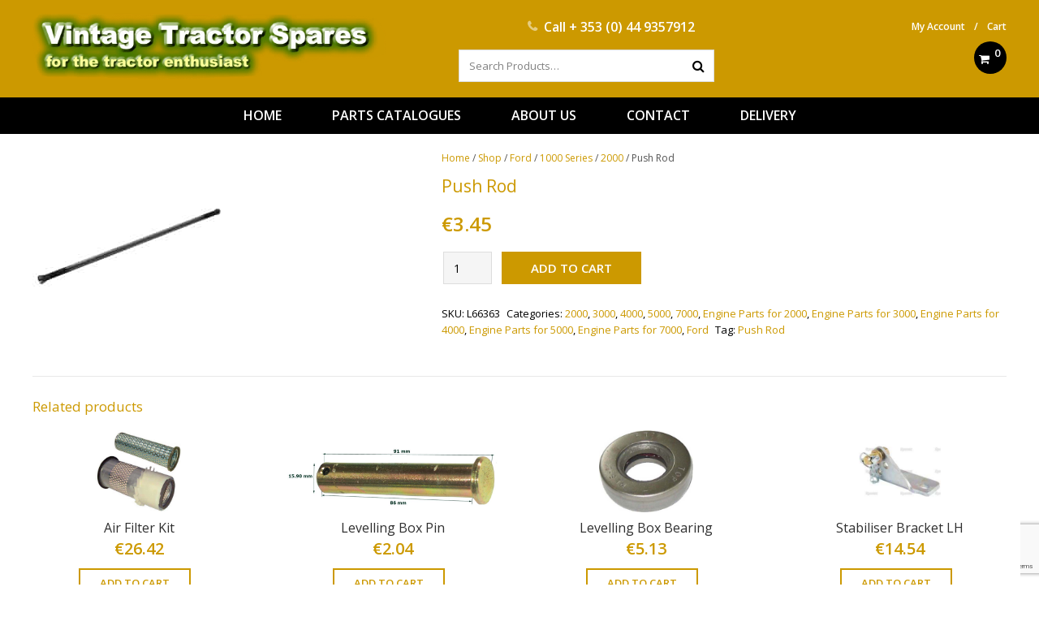

--- FILE ---
content_type: text/html; charset=utf-8
request_url: https://www.google.com/recaptcha/api2/anchor?ar=1&k=6Ldjqq0dAAAAAMXLx9GVnAfvEjpKimPb1qVgOgoW&co=aHR0cHM6Ly90cmFjdG9yc3BhcmVzLmllOjQ0Mw..&hl=en&v=PoyoqOPhxBO7pBk68S4YbpHZ&size=invisible&anchor-ms=20000&execute-ms=30000&cb=c4iggsd9i2nq
body_size: 48565
content:
<!DOCTYPE HTML><html dir="ltr" lang="en"><head><meta http-equiv="Content-Type" content="text/html; charset=UTF-8">
<meta http-equiv="X-UA-Compatible" content="IE=edge">
<title>reCAPTCHA</title>
<style type="text/css">
/* cyrillic-ext */
@font-face {
  font-family: 'Roboto';
  font-style: normal;
  font-weight: 400;
  font-stretch: 100%;
  src: url(//fonts.gstatic.com/s/roboto/v48/KFO7CnqEu92Fr1ME7kSn66aGLdTylUAMa3GUBHMdazTgWw.woff2) format('woff2');
  unicode-range: U+0460-052F, U+1C80-1C8A, U+20B4, U+2DE0-2DFF, U+A640-A69F, U+FE2E-FE2F;
}
/* cyrillic */
@font-face {
  font-family: 'Roboto';
  font-style: normal;
  font-weight: 400;
  font-stretch: 100%;
  src: url(//fonts.gstatic.com/s/roboto/v48/KFO7CnqEu92Fr1ME7kSn66aGLdTylUAMa3iUBHMdazTgWw.woff2) format('woff2');
  unicode-range: U+0301, U+0400-045F, U+0490-0491, U+04B0-04B1, U+2116;
}
/* greek-ext */
@font-face {
  font-family: 'Roboto';
  font-style: normal;
  font-weight: 400;
  font-stretch: 100%;
  src: url(//fonts.gstatic.com/s/roboto/v48/KFO7CnqEu92Fr1ME7kSn66aGLdTylUAMa3CUBHMdazTgWw.woff2) format('woff2');
  unicode-range: U+1F00-1FFF;
}
/* greek */
@font-face {
  font-family: 'Roboto';
  font-style: normal;
  font-weight: 400;
  font-stretch: 100%;
  src: url(//fonts.gstatic.com/s/roboto/v48/KFO7CnqEu92Fr1ME7kSn66aGLdTylUAMa3-UBHMdazTgWw.woff2) format('woff2');
  unicode-range: U+0370-0377, U+037A-037F, U+0384-038A, U+038C, U+038E-03A1, U+03A3-03FF;
}
/* math */
@font-face {
  font-family: 'Roboto';
  font-style: normal;
  font-weight: 400;
  font-stretch: 100%;
  src: url(//fonts.gstatic.com/s/roboto/v48/KFO7CnqEu92Fr1ME7kSn66aGLdTylUAMawCUBHMdazTgWw.woff2) format('woff2');
  unicode-range: U+0302-0303, U+0305, U+0307-0308, U+0310, U+0312, U+0315, U+031A, U+0326-0327, U+032C, U+032F-0330, U+0332-0333, U+0338, U+033A, U+0346, U+034D, U+0391-03A1, U+03A3-03A9, U+03B1-03C9, U+03D1, U+03D5-03D6, U+03F0-03F1, U+03F4-03F5, U+2016-2017, U+2034-2038, U+203C, U+2040, U+2043, U+2047, U+2050, U+2057, U+205F, U+2070-2071, U+2074-208E, U+2090-209C, U+20D0-20DC, U+20E1, U+20E5-20EF, U+2100-2112, U+2114-2115, U+2117-2121, U+2123-214F, U+2190, U+2192, U+2194-21AE, U+21B0-21E5, U+21F1-21F2, U+21F4-2211, U+2213-2214, U+2216-22FF, U+2308-230B, U+2310, U+2319, U+231C-2321, U+2336-237A, U+237C, U+2395, U+239B-23B7, U+23D0, U+23DC-23E1, U+2474-2475, U+25AF, U+25B3, U+25B7, U+25BD, U+25C1, U+25CA, U+25CC, U+25FB, U+266D-266F, U+27C0-27FF, U+2900-2AFF, U+2B0E-2B11, U+2B30-2B4C, U+2BFE, U+3030, U+FF5B, U+FF5D, U+1D400-1D7FF, U+1EE00-1EEFF;
}
/* symbols */
@font-face {
  font-family: 'Roboto';
  font-style: normal;
  font-weight: 400;
  font-stretch: 100%;
  src: url(//fonts.gstatic.com/s/roboto/v48/KFO7CnqEu92Fr1ME7kSn66aGLdTylUAMaxKUBHMdazTgWw.woff2) format('woff2');
  unicode-range: U+0001-000C, U+000E-001F, U+007F-009F, U+20DD-20E0, U+20E2-20E4, U+2150-218F, U+2190, U+2192, U+2194-2199, U+21AF, U+21E6-21F0, U+21F3, U+2218-2219, U+2299, U+22C4-22C6, U+2300-243F, U+2440-244A, U+2460-24FF, U+25A0-27BF, U+2800-28FF, U+2921-2922, U+2981, U+29BF, U+29EB, U+2B00-2BFF, U+4DC0-4DFF, U+FFF9-FFFB, U+10140-1018E, U+10190-1019C, U+101A0, U+101D0-101FD, U+102E0-102FB, U+10E60-10E7E, U+1D2C0-1D2D3, U+1D2E0-1D37F, U+1F000-1F0FF, U+1F100-1F1AD, U+1F1E6-1F1FF, U+1F30D-1F30F, U+1F315, U+1F31C, U+1F31E, U+1F320-1F32C, U+1F336, U+1F378, U+1F37D, U+1F382, U+1F393-1F39F, U+1F3A7-1F3A8, U+1F3AC-1F3AF, U+1F3C2, U+1F3C4-1F3C6, U+1F3CA-1F3CE, U+1F3D4-1F3E0, U+1F3ED, U+1F3F1-1F3F3, U+1F3F5-1F3F7, U+1F408, U+1F415, U+1F41F, U+1F426, U+1F43F, U+1F441-1F442, U+1F444, U+1F446-1F449, U+1F44C-1F44E, U+1F453, U+1F46A, U+1F47D, U+1F4A3, U+1F4B0, U+1F4B3, U+1F4B9, U+1F4BB, U+1F4BF, U+1F4C8-1F4CB, U+1F4D6, U+1F4DA, U+1F4DF, U+1F4E3-1F4E6, U+1F4EA-1F4ED, U+1F4F7, U+1F4F9-1F4FB, U+1F4FD-1F4FE, U+1F503, U+1F507-1F50B, U+1F50D, U+1F512-1F513, U+1F53E-1F54A, U+1F54F-1F5FA, U+1F610, U+1F650-1F67F, U+1F687, U+1F68D, U+1F691, U+1F694, U+1F698, U+1F6AD, U+1F6B2, U+1F6B9-1F6BA, U+1F6BC, U+1F6C6-1F6CF, U+1F6D3-1F6D7, U+1F6E0-1F6EA, U+1F6F0-1F6F3, U+1F6F7-1F6FC, U+1F700-1F7FF, U+1F800-1F80B, U+1F810-1F847, U+1F850-1F859, U+1F860-1F887, U+1F890-1F8AD, U+1F8B0-1F8BB, U+1F8C0-1F8C1, U+1F900-1F90B, U+1F93B, U+1F946, U+1F984, U+1F996, U+1F9E9, U+1FA00-1FA6F, U+1FA70-1FA7C, U+1FA80-1FA89, U+1FA8F-1FAC6, U+1FACE-1FADC, U+1FADF-1FAE9, U+1FAF0-1FAF8, U+1FB00-1FBFF;
}
/* vietnamese */
@font-face {
  font-family: 'Roboto';
  font-style: normal;
  font-weight: 400;
  font-stretch: 100%;
  src: url(//fonts.gstatic.com/s/roboto/v48/KFO7CnqEu92Fr1ME7kSn66aGLdTylUAMa3OUBHMdazTgWw.woff2) format('woff2');
  unicode-range: U+0102-0103, U+0110-0111, U+0128-0129, U+0168-0169, U+01A0-01A1, U+01AF-01B0, U+0300-0301, U+0303-0304, U+0308-0309, U+0323, U+0329, U+1EA0-1EF9, U+20AB;
}
/* latin-ext */
@font-face {
  font-family: 'Roboto';
  font-style: normal;
  font-weight: 400;
  font-stretch: 100%;
  src: url(//fonts.gstatic.com/s/roboto/v48/KFO7CnqEu92Fr1ME7kSn66aGLdTylUAMa3KUBHMdazTgWw.woff2) format('woff2');
  unicode-range: U+0100-02BA, U+02BD-02C5, U+02C7-02CC, U+02CE-02D7, U+02DD-02FF, U+0304, U+0308, U+0329, U+1D00-1DBF, U+1E00-1E9F, U+1EF2-1EFF, U+2020, U+20A0-20AB, U+20AD-20C0, U+2113, U+2C60-2C7F, U+A720-A7FF;
}
/* latin */
@font-face {
  font-family: 'Roboto';
  font-style: normal;
  font-weight: 400;
  font-stretch: 100%;
  src: url(//fonts.gstatic.com/s/roboto/v48/KFO7CnqEu92Fr1ME7kSn66aGLdTylUAMa3yUBHMdazQ.woff2) format('woff2');
  unicode-range: U+0000-00FF, U+0131, U+0152-0153, U+02BB-02BC, U+02C6, U+02DA, U+02DC, U+0304, U+0308, U+0329, U+2000-206F, U+20AC, U+2122, U+2191, U+2193, U+2212, U+2215, U+FEFF, U+FFFD;
}
/* cyrillic-ext */
@font-face {
  font-family: 'Roboto';
  font-style: normal;
  font-weight: 500;
  font-stretch: 100%;
  src: url(//fonts.gstatic.com/s/roboto/v48/KFO7CnqEu92Fr1ME7kSn66aGLdTylUAMa3GUBHMdazTgWw.woff2) format('woff2');
  unicode-range: U+0460-052F, U+1C80-1C8A, U+20B4, U+2DE0-2DFF, U+A640-A69F, U+FE2E-FE2F;
}
/* cyrillic */
@font-face {
  font-family: 'Roboto';
  font-style: normal;
  font-weight: 500;
  font-stretch: 100%;
  src: url(//fonts.gstatic.com/s/roboto/v48/KFO7CnqEu92Fr1ME7kSn66aGLdTylUAMa3iUBHMdazTgWw.woff2) format('woff2');
  unicode-range: U+0301, U+0400-045F, U+0490-0491, U+04B0-04B1, U+2116;
}
/* greek-ext */
@font-face {
  font-family: 'Roboto';
  font-style: normal;
  font-weight: 500;
  font-stretch: 100%;
  src: url(//fonts.gstatic.com/s/roboto/v48/KFO7CnqEu92Fr1ME7kSn66aGLdTylUAMa3CUBHMdazTgWw.woff2) format('woff2');
  unicode-range: U+1F00-1FFF;
}
/* greek */
@font-face {
  font-family: 'Roboto';
  font-style: normal;
  font-weight: 500;
  font-stretch: 100%;
  src: url(//fonts.gstatic.com/s/roboto/v48/KFO7CnqEu92Fr1ME7kSn66aGLdTylUAMa3-UBHMdazTgWw.woff2) format('woff2');
  unicode-range: U+0370-0377, U+037A-037F, U+0384-038A, U+038C, U+038E-03A1, U+03A3-03FF;
}
/* math */
@font-face {
  font-family: 'Roboto';
  font-style: normal;
  font-weight: 500;
  font-stretch: 100%;
  src: url(//fonts.gstatic.com/s/roboto/v48/KFO7CnqEu92Fr1ME7kSn66aGLdTylUAMawCUBHMdazTgWw.woff2) format('woff2');
  unicode-range: U+0302-0303, U+0305, U+0307-0308, U+0310, U+0312, U+0315, U+031A, U+0326-0327, U+032C, U+032F-0330, U+0332-0333, U+0338, U+033A, U+0346, U+034D, U+0391-03A1, U+03A3-03A9, U+03B1-03C9, U+03D1, U+03D5-03D6, U+03F0-03F1, U+03F4-03F5, U+2016-2017, U+2034-2038, U+203C, U+2040, U+2043, U+2047, U+2050, U+2057, U+205F, U+2070-2071, U+2074-208E, U+2090-209C, U+20D0-20DC, U+20E1, U+20E5-20EF, U+2100-2112, U+2114-2115, U+2117-2121, U+2123-214F, U+2190, U+2192, U+2194-21AE, U+21B0-21E5, U+21F1-21F2, U+21F4-2211, U+2213-2214, U+2216-22FF, U+2308-230B, U+2310, U+2319, U+231C-2321, U+2336-237A, U+237C, U+2395, U+239B-23B7, U+23D0, U+23DC-23E1, U+2474-2475, U+25AF, U+25B3, U+25B7, U+25BD, U+25C1, U+25CA, U+25CC, U+25FB, U+266D-266F, U+27C0-27FF, U+2900-2AFF, U+2B0E-2B11, U+2B30-2B4C, U+2BFE, U+3030, U+FF5B, U+FF5D, U+1D400-1D7FF, U+1EE00-1EEFF;
}
/* symbols */
@font-face {
  font-family: 'Roboto';
  font-style: normal;
  font-weight: 500;
  font-stretch: 100%;
  src: url(//fonts.gstatic.com/s/roboto/v48/KFO7CnqEu92Fr1ME7kSn66aGLdTylUAMaxKUBHMdazTgWw.woff2) format('woff2');
  unicode-range: U+0001-000C, U+000E-001F, U+007F-009F, U+20DD-20E0, U+20E2-20E4, U+2150-218F, U+2190, U+2192, U+2194-2199, U+21AF, U+21E6-21F0, U+21F3, U+2218-2219, U+2299, U+22C4-22C6, U+2300-243F, U+2440-244A, U+2460-24FF, U+25A0-27BF, U+2800-28FF, U+2921-2922, U+2981, U+29BF, U+29EB, U+2B00-2BFF, U+4DC0-4DFF, U+FFF9-FFFB, U+10140-1018E, U+10190-1019C, U+101A0, U+101D0-101FD, U+102E0-102FB, U+10E60-10E7E, U+1D2C0-1D2D3, U+1D2E0-1D37F, U+1F000-1F0FF, U+1F100-1F1AD, U+1F1E6-1F1FF, U+1F30D-1F30F, U+1F315, U+1F31C, U+1F31E, U+1F320-1F32C, U+1F336, U+1F378, U+1F37D, U+1F382, U+1F393-1F39F, U+1F3A7-1F3A8, U+1F3AC-1F3AF, U+1F3C2, U+1F3C4-1F3C6, U+1F3CA-1F3CE, U+1F3D4-1F3E0, U+1F3ED, U+1F3F1-1F3F3, U+1F3F5-1F3F7, U+1F408, U+1F415, U+1F41F, U+1F426, U+1F43F, U+1F441-1F442, U+1F444, U+1F446-1F449, U+1F44C-1F44E, U+1F453, U+1F46A, U+1F47D, U+1F4A3, U+1F4B0, U+1F4B3, U+1F4B9, U+1F4BB, U+1F4BF, U+1F4C8-1F4CB, U+1F4D6, U+1F4DA, U+1F4DF, U+1F4E3-1F4E6, U+1F4EA-1F4ED, U+1F4F7, U+1F4F9-1F4FB, U+1F4FD-1F4FE, U+1F503, U+1F507-1F50B, U+1F50D, U+1F512-1F513, U+1F53E-1F54A, U+1F54F-1F5FA, U+1F610, U+1F650-1F67F, U+1F687, U+1F68D, U+1F691, U+1F694, U+1F698, U+1F6AD, U+1F6B2, U+1F6B9-1F6BA, U+1F6BC, U+1F6C6-1F6CF, U+1F6D3-1F6D7, U+1F6E0-1F6EA, U+1F6F0-1F6F3, U+1F6F7-1F6FC, U+1F700-1F7FF, U+1F800-1F80B, U+1F810-1F847, U+1F850-1F859, U+1F860-1F887, U+1F890-1F8AD, U+1F8B0-1F8BB, U+1F8C0-1F8C1, U+1F900-1F90B, U+1F93B, U+1F946, U+1F984, U+1F996, U+1F9E9, U+1FA00-1FA6F, U+1FA70-1FA7C, U+1FA80-1FA89, U+1FA8F-1FAC6, U+1FACE-1FADC, U+1FADF-1FAE9, U+1FAF0-1FAF8, U+1FB00-1FBFF;
}
/* vietnamese */
@font-face {
  font-family: 'Roboto';
  font-style: normal;
  font-weight: 500;
  font-stretch: 100%;
  src: url(//fonts.gstatic.com/s/roboto/v48/KFO7CnqEu92Fr1ME7kSn66aGLdTylUAMa3OUBHMdazTgWw.woff2) format('woff2');
  unicode-range: U+0102-0103, U+0110-0111, U+0128-0129, U+0168-0169, U+01A0-01A1, U+01AF-01B0, U+0300-0301, U+0303-0304, U+0308-0309, U+0323, U+0329, U+1EA0-1EF9, U+20AB;
}
/* latin-ext */
@font-face {
  font-family: 'Roboto';
  font-style: normal;
  font-weight: 500;
  font-stretch: 100%;
  src: url(//fonts.gstatic.com/s/roboto/v48/KFO7CnqEu92Fr1ME7kSn66aGLdTylUAMa3KUBHMdazTgWw.woff2) format('woff2');
  unicode-range: U+0100-02BA, U+02BD-02C5, U+02C7-02CC, U+02CE-02D7, U+02DD-02FF, U+0304, U+0308, U+0329, U+1D00-1DBF, U+1E00-1E9F, U+1EF2-1EFF, U+2020, U+20A0-20AB, U+20AD-20C0, U+2113, U+2C60-2C7F, U+A720-A7FF;
}
/* latin */
@font-face {
  font-family: 'Roboto';
  font-style: normal;
  font-weight: 500;
  font-stretch: 100%;
  src: url(//fonts.gstatic.com/s/roboto/v48/KFO7CnqEu92Fr1ME7kSn66aGLdTylUAMa3yUBHMdazQ.woff2) format('woff2');
  unicode-range: U+0000-00FF, U+0131, U+0152-0153, U+02BB-02BC, U+02C6, U+02DA, U+02DC, U+0304, U+0308, U+0329, U+2000-206F, U+20AC, U+2122, U+2191, U+2193, U+2212, U+2215, U+FEFF, U+FFFD;
}
/* cyrillic-ext */
@font-face {
  font-family: 'Roboto';
  font-style: normal;
  font-weight: 900;
  font-stretch: 100%;
  src: url(//fonts.gstatic.com/s/roboto/v48/KFO7CnqEu92Fr1ME7kSn66aGLdTylUAMa3GUBHMdazTgWw.woff2) format('woff2');
  unicode-range: U+0460-052F, U+1C80-1C8A, U+20B4, U+2DE0-2DFF, U+A640-A69F, U+FE2E-FE2F;
}
/* cyrillic */
@font-face {
  font-family: 'Roboto';
  font-style: normal;
  font-weight: 900;
  font-stretch: 100%;
  src: url(//fonts.gstatic.com/s/roboto/v48/KFO7CnqEu92Fr1ME7kSn66aGLdTylUAMa3iUBHMdazTgWw.woff2) format('woff2');
  unicode-range: U+0301, U+0400-045F, U+0490-0491, U+04B0-04B1, U+2116;
}
/* greek-ext */
@font-face {
  font-family: 'Roboto';
  font-style: normal;
  font-weight: 900;
  font-stretch: 100%;
  src: url(//fonts.gstatic.com/s/roboto/v48/KFO7CnqEu92Fr1ME7kSn66aGLdTylUAMa3CUBHMdazTgWw.woff2) format('woff2');
  unicode-range: U+1F00-1FFF;
}
/* greek */
@font-face {
  font-family: 'Roboto';
  font-style: normal;
  font-weight: 900;
  font-stretch: 100%;
  src: url(//fonts.gstatic.com/s/roboto/v48/KFO7CnqEu92Fr1ME7kSn66aGLdTylUAMa3-UBHMdazTgWw.woff2) format('woff2');
  unicode-range: U+0370-0377, U+037A-037F, U+0384-038A, U+038C, U+038E-03A1, U+03A3-03FF;
}
/* math */
@font-face {
  font-family: 'Roboto';
  font-style: normal;
  font-weight: 900;
  font-stretch: 100%;
  src: url(//fonts.gstatic.com/s/roboto/v48/KFO7CnqEu92Fr1ME7kSn66aGLdTylUAMawCUBHMdazTgWw.woff2) format('woff2');
  unicode-range: U+0302-0303, U+0305, U+0307-0308, U+0310, U+0312, U+0315, U+031A, U+0326-0327, U+032C, U+032F-0330, U+0332-0333, U+0338, U+033A, U+0346, U+034D, U+0391-03A1, U+03A3-03A9, U+03B1-03C9, U+03D1, U+03D5-03D6, U+03F0-03F1, U+03F4-03F5, U+2016-2017, U+2034-2038, U+203C, U+2040, U+2043, U+2047, U+2050, U+2057, U+205F, U+2070-2071, U+2074-208E, U+2090-209C, U+20D0-20DC, U+20E1, U+20E5-20EF, U+2100-2112, U+2114-2115, U+2117-2121, U+2123-214F, U+2190, U+2192, U+2194-21AE, U+21B0-21E5, U+21F1-21F2, U+21F4-2211, U+2213-2214, U+2216-22FF, U+2308-230B, U+2310, U+2319, U+231C-2321, U+2336-237A, U+237C, U+2395, U+239B-23B7, U+23D0, U+23DC-23E1, U+2474-2475, U+25AF, U+25B3, U+25B7, U+25BD, U+25C1, U+25CA, U+25CC, U+25FB, U+266D-266F, U+27C0-27FF, U+2900-2AFF, U+2B0E-2B11, U+2B30-2B4C, U+2BFE, U+3030, U+FF5B, U+FF5D, U+1D400-1D7FF, U+1EE00-1EEFF;
}
/* symbols */
@font-face {
  font-family: 'Roboto';
  font-style: normal;
  font-weight: 900;
  font-stretch: 100%;
  src: url(//fonts.gstatic.com/s/roboto/v48/KFO7CnqEu92Fr1ME7kSn66aGLdTylUAMaxKUBHMdazTgWw.woff2) format('woff2');
  unicode-range: U+0001-000C, U+000E-001F, U+007F-009F, U+20DD-20E0, U+20E2-20E4, U+2150-218F, U+2190, U+2192, U+2194-2199, U+21AF, U+21E6-21F0, U+21F3, U+2218-2219, U+2299, U+22C4-22C6, U+2300-243F, U+2440-244A, U+2460-24FF, U+25A0-27BF, U+2800-28FF, U+2921-2922, U+2981, U+29BF, U+29EB, U+2B00-2BFF, U+4DC0-4DFF, U+FFF9-FFFB, U+10140-1018E, U+10190-1019C, U+101A0, U+101D0-101FD, U+102E0-102FB, U+10E60-10E7E, U+1D2C0-1D2D3, U+1D2E0-1D37F, U+1F000-1F0FF, U+1F100-1F1AD, U+1F1E6-1F1FF, U+1F30D-1F30F, U+1F315, U+1F31C, U+1F31E, U+1F320-1F32C, U+1F336, U+1F378, U+1F37D, U+1F382, U+1F393-1F39F, U+1F3A7-1F3A8, U+1F3AC-1F3AF, U+1F3C2, U+1F3C4-1F3C6, U+1F3CA-1F3CE, U+1F3D4-1F3E0, U+1F3ED, U+1F3F1-1F3F3, U+1F3F5-1F3F7, U+1F408, U+1F415, U+1F41F, U+1F426, U+1F43F, U+1F441-1F442, U+1F444, U+1F446-1F449, U+1F44C-1F44E, U+1F453, U+1F46A, U+1F47D, U+1F4A3, U+1F4B0, U+1F4B3, U+1F4B9, U+1F4BB, U+1F4BF, U+1F4C8-1F4CB, U+1F4D6, U+1F4DA, U+1F4DF, U+1F4E3-1F4E6, U+1F4EA-1F4ED, U+1F4F7, U+1F4F9-1F4FB, U+1F4FD-1F4FE, U+1F503, U+1F507-1F50B, U+1F50D, U+1F512-1F513, U+1F53E-1F54A, U+1F54F-1F5FA, U+1F610, U+1F650-1F67F, U+1F687, U+1F68D, U+1F691, U+1F694, U+1F698, U+1F6AD, U+1F6B2, U+1F6B9-1F6BA, U+1F6BC, U+1F6C6-1F6CF, U+1F6D3-1F6D7, U+1F6E0-1F6EA, U+1F6F0-1F6F3, U+1F6F7-1F6FC, U+1F700-1F7FF, U+1F800-1F80B, U+1F810-1F847, U+1F850-1F859, U+1F860-1F887, U+1F890-1F8AD, U+1F8B0-1F8BB, U+1F8C0-1F8C1, U+1F900-1F90B, U+1F93B, U+1F946, U+1F984, U+1F996, U+1F9E9, U+1FA00-1FA6F, U+1FA70-1FA7C, U+1FA80-1FA89, U+1FA8F-1FAC6, U+1FACE-1FADC, U+1FADF-1FAE9, U+1FAF0-1FAF8, U+1FB00-1FBFF;
}
/* vietnamese */
@font-face {
  font-family: 'Roboto';
  font-style: normal;
  font-weight: 900;
  font-stretch: 100%;
  src: url(//fonts.gstatic.com/s/roboto/v48/KFO7CnqEu92Fr1ME7kSn66aGLdTylUAMa3OUBHMdazTgWw.woff2) format('woff2');
  unicode-range: U+0102-0103, U+0110-0111, U+0128-0129, U+0168-0169, U+01A0-01A1, U+01AF-01B0, U+0300-0301, U+0303-0304, U+0308-0309, U+0323, U+0329, U+1EA0-1EF9, U+20AB;
}
/* latin-ext */
@font-face {
  font-family: 'Roboto';
  font-style: normal;
  font-weight: 900;
  font-stretch: 100%;
  src: url(//fonts.gstatic.com/s/roboto/v48/KFO7CnqEu92Fr1ME7kSn66aGLdTylUAMa3KUBHMdazTgWw.woff2) format('woff2');
  unicode-range: U+0100-02BA, U+02BD-02C5, U+02C7-02CC, U+02CE-02D7, U+02DD-02FF, U+0304, U+0308, U+0329, U+1D00-1DBF, U+1E00-1E9F, U+1EF2-1EFF, U+2020, U+20A0-20AB, U+20AD-20C0, U+2113, U+2C60-2C7F, U+A720-A7FF;
}
/* latin */
@font-face {
  font-family: 'Roboto';
  font-style: normal;
  font-weight: 900;
  font-stretch: 100%;
  src: url(//fonts.gstatic.com/s/roboto/v48/KFO7CnqEu92Fr1ME7kSn66aGLdTylUAMa3yUBHMdazQ.woff2) format('woff2');
  unicode-range: U+0000-00FF, U+0131, U+0152-0153, U+02BB-02BC, U+02C6, U+02DA, U+02DC, U+0304, U+0308, U+0329, U+2000-206F, U+20AC, U+2122, U+2191, U+2193, U+2212, U+2215, U+FEFF, U+FFFD;
}

</style>
<link rel="stylesheet" type="text/css" href="https://www.gstatic.com/recaptcha/releases/PoyoqOPhxBO7pBk68S4YbpHZ/styles__ltr.css">
<script nonce="0I5bp08pkMESN8cwEgvcfw" type="text/javascript">window['__recaptcha_api'] = 'https://www.google.com/recaptcha/api2/';</script>
<script type="text/javascript" src="https://www.gstatic.com/recaptcha/releases/PoyoqOPhxBO7pBk68S4YbpHZ/recaptcha__en.js" nonce="0I5bp08pkMESN8cwEgvcfw">
      
    </script></head>
<body><div id="rc-anchor-alert" class="rc-anchor-alert"></div>
<input type="hidden" id="recaptcha-token" value="[base64]">
<script type="text/javascript" nonce="0I5bp08pkMESN8cwEgvcfw">
      recaptcha.anchor.Main.init("[\x22ainput\x22,[\x22bgdata\x22,\x22\x22,\[base64]/[base64]/MjU1Ong/[base64]/[base64]/[base64]/[base64]/[base64]/[base64]/[base64]/[base64]/[base64]/[base64]/[base64]/[base64]/[base64]/[base64]/[base64]\\u003d\x22,\[base64]\\u003d\\u003d\x22,\x22w4HDlcOQw4tQHBfCqXTDhz9twoUJVm7CrFbCo8K1w4ZUGFYjw7fCrcKnw73CrsKeHgIWw5oFwqNPHzF1T8KYWBDDs8O1w7/Cm8K4woLDgsO4wqTCpTvCm8OWCiLCrwgJFnZHwr/DhcO5CMKYCMKjP3/[base64]/DrHxsw5HDucK9acOGw53DucK7wqLDvsKewrjDtcK4w47Di8OYHVFqa0ZKwrDCjhptTMKdMMOdFsKDwpE2wpzDvSxNwpUSwo1twoBwaVI7w4gCdXYvFMK8H8OkMk09w7/DpMOLw7DDth4bSMOQUgHChMOEHcKlXk3CrsOUwr4MNMOkZ8Kww7ISbcOOf8KTw78uw59gworDjcOowr7ChSnDucKLw4NsKsKMLsKdacKgXXnDlcOkThVAQSMZw4FtwrfDhcOywr0mw57Cnysqw6rCscOvwojDl8OSwoPCicKwMcK9FMKoR10UTMORPcKKEMKsw7A/wrBzRzE1f8K6w7wtfcONw7DDocOcw4YTIjvChsOhEMOjwqnDmnnDlD8Ywo80wp5uwqoxJsO2XcKyw4wAXm/Dkk3Cu3rCvcOkSzdAYy8Tw5bDlV1qIMKpwoBUwokJwo/DnkzDl8OsI8KnR8KVK8OSwqE9wog/XnsWCX5lwpEbw64Bw7MJagHDgcKiW8O5w5hRwrHCicK1w4nCpHxEwoXCg8KjKMKTwp/CvcK/LWXCi1DDucKawqHDvsKsY8OLER3CtcK9wo7DpBLChcO/FwDCoMKbVVcmw6E5w6nDl2DDikLDjsK8w5k0GVLDg3vDrcKtR8O0S8OlQ8OdfCDDi3xywpJ5W8OcFBd7YgR9wrDCgsKWMEHDn8Ouw4DDuMOUVVY7RTrDr8OsWMORVyEaCktQwofCiD9kw7TDqsOSPxY4w7fCj8Kzwqxlw4EZw4fCv0R3w6IPBipGw5PDq8KZwoXCkV/DhR9+SsKlKMOfwqTDtsOjw5sXAXVbZB8dd8OTV8KCD8OSFFTCscKyecK2GMKOwobDkz/Coh4/RXkgw57DkMOZCwDChcKyME7Cj8KXUwnDlgjDgX/DugDCosKqw6Iaw7rCnWVdbm/Dr8KaJcKKwpl1WX7Co8K7EhQzwqIuDBYiOH8tw5nCmMOqwqBswoXCi8OrAcOpBMKMDCvDvcKfLMOZKcOiw7BAWzTCtMOmLMOhFMKAwppnChtTwpnDkAoIO8OcwpLDpsKzwo4uw6XCuwxMKBJoHMKADMKSw5ghwpMgQMOsR1lewqzCvkzCsV7CisKww43Cp8OewqI/[base64]/wpAgw4LDjsKVNh7DsWvCtRjCrcO0K8OJc8KTFsO+RcOYHcKKFQhnHhDCmsK8TMORwqwMOD0gHMKwwqtMfsOzHcOfTcKZwrPDrMKpwog+WsKXNA7CimHDsF/CtT3CuxJjw5I/X2pdScKowofCtGHDlC9Uw5LCqnnCpcOOfcOBw7Bvw4XDvsOCwpY1wqnDicKew455wotuwq7CisKDw4rCvz7CgEvCs8O4dhrCncKCCMO2wp7CvE/CksKZw4xLL8Kbw68LC8Oxe8K9w5UvIcKXwqnDu8OUXBDCnG/Don4QwqYAWXd4MgbDmWDCu8OQJwJBw5M8wpZxwrHDi8K/[base64]/[base64]/Cv8OKw5PDhQPDtWJ7w7xacTwjJGNEXMKdwpTDkgrCojXDkMOYw4ELwqxawrg7T8KDRcO5w6NMIzE/c3jDgngjYsOKwrBVwpnCvcOHf8K3wr3CtcOkwqHCtcO/D8KpwqR0UsOvwr7CiMOFwpbDj8OKwqsTGMKGXcOqw4TDp8KAw795wr7DpsOyShIqNQh4w4NVdVA4w5o8wqYra3vCuMKtw5RRwqN0bAXCscOoZg/ChTEkwrzCqMK0WxfDjxwAwpfDg8Kvw6PDuMKswplRwoB1IBcHbcO/[base64]/[base64]/DsUUZQMKVZsKzw50owq/CssOsfj16wpbDpsOxw68PVifCtMOqw5oQw4DCqsOZecOWdWALwr/[base64]/[base64]/DjRlRDgLDtwfDp8O2w4HCmsKXwpjCpiPCqF8fU8OAwp/[base64]/woMrA8K8QcO5w5lkXw1TJxseI8KBw702w6XDh3o4woHDrH4+bcK6K8KNccKCcMKuwrBVGcOlwpgnwoTCvDwawoR9FcKcwq5rOQdfw78iLk3Cl24Hw4ckdcO8w5/CgsKjNzFzwrpbJB3CoSTDv8KTwoZQwqhDw47Di1rCi8OFwrrDpMOneRgAw7jDuHXCvsOoAjXDgsOXJcKUwq7CqAHCucKHJ8OwMWHDt3hswpvDtcKTY8O8wqTCqMOZwoTDqg8hwpDCi3s/[base64]/[base64]/CvkzCr13DhMOBw617WibDscKlwrzCnMOVwpTCq8OjwqN/R8K9OBESwo/ClsOtWwDCo1FxWMKRGW3DtMK7wox5G8KHwohnw4PDtMOsSh4Vw4HDosK/YR9qw5LDmjjCl37Dt8KHV8OhNXJOw4bDgyvDv2fDnjJmw7VcD8OYwrnDtDFDwqdKwqA2Y8Obw4QtEwbCvz3DmcKawqtaaMK5wpRFw6dIwrx6w60Pwq9rw7HCl8KaVl/CjWBpw60Pwr7Do2/DiFxkw45Hwq59w5ELwoHDrz88asKre8OQw43CvcOMw4F+wr7Cv8OFwq3DoWUHwoYpw73DjyjCpyDDhEbDtXbCo8K2wqzDl8OIRXhMwowlwrjDpnXCgsK7wqbDjRtDKFzDosOlGVYCHMOePwUKwrXDuj/CksK0E3TCocORccOWw5bDi8Oyw4nDlcOgw6/Cik5hwoQgPcKIw6E0wq5dwqzCrxrDqMO8Kj/CpMOtKnLDjcOoe2Q6LMKLScKJwp/CncK2w4bDoUpPHG7DpcO/wrZswq/[base64]/[base64]/Dri11dcONF8KawqnDjsOmZCJIw6/DqR7CowXDjghoNGImHDbDt8O6XSghwpbDqmHCmWLCkMKaw5zDisKmUQnClwHClg43b1TCqETCljLCvsOwGz/DtsK1w7jDkX17w4d9w5LClwnCk8KDQcOww4rDhcK5wrjCsAk6w4TDvQNow4HCr8OewpXDh0xiwqLCq0zCo8K1DsK/wp/CuW8Qwqd6YXfCmMKawrkdwrhuX2x8w6DCjEJ+wqInwrrDqAgwDRZtwqUbwqfCkGE4w6lRw4/DmljDmMKaNsO9w4PClsKlJsOrw7MtG8Kmw7g8woAaw7PDssO9WXoywrLDg8O4wpoVw6/CqRjDnMKWDzHDtwRjwpLCocKSw79Kw7oZRsOAfk9/Z3gSF8KjA8OUwpZrBEDCosOQeCzCmcOBwqnCqMKhw5UPE8KEdcOiVsOSTUomwoc0LjrDqMK4wp0Sw5FfUiZxwo/DgU/DjsObw4tZwoRXdsKfFcKhw4xqw60bwoPChSDCpcKSbjhmwqPCsQ/CvVfDlVnDul/[base64]/KsO+DQxFHGPDm8K1woopwqbDnB3Dt8OGW8KOw5EAasKWw5fCqMK+HCvDmmHDtcK+S8Ogw4rCswvCiDAODsOiAsK5wr/DkxrDtMKYwoHCoMKlwqMmWDbCgsOeBjIBV8K/w6obw7cywrfCoAhHwqUvw4nCoA5oYXMDHVzCk8OvccKXUS4rw4NEQcOKwqQkY8OqwpI3w6/DkVtaQcOAOmx3fMOgfW/Cl1LCncO5UCDDoTYKwrtYewg/w6TClxfCrk58KWI+wq3DjytOwp9Wwq9dwqtVK8Kdwr7Dp37DmsKNw73CsMOjwocXK8OYwrcgw7gFwqk4VsODDcO8w7jDncKZw7nDp13CoMO2w7/DkcK5w71yS3UZwpnCqmbDrcKDUFR7S8OzaE1kw6DDgcO6w7rDiCxWwrQ2w5piwrbDusKjGmA2w4bDh8Occ8OAw5FuCCzCv8ONHzYBw4JfW8K9wpPDjT/CqmXCl8OBW2/DrcOiw4/DkMO/a3bDlcOIwoIfIl7DmsKOwohSwrLCtntFEWfDkSTCk8OVVSDDlMKhNU4nDMOtAcOaPMO/w5Rbw4LCkTxfHsKnJcO4KsKAFMOHWj/CqUXDvX3DnsKNOcOXOcKtwqZRWsORRsOnwr18wqcWOAkTcMOvKivCpcOkw6fDosKQw6jCksOTFcK6YcONdsKQGcOPwo1UwofCtxXCsWdxP3XCt8OWck/DujcHWWXDlFk6wogeJMKlTVLCgTBkw69tw7XDpxTDi8Ovwqtaw6QowoMbPRbCrMOtwo90SGYHwp/Cri7ClMOhKMOzcMO/wpzChk56AFN0dSvCrWXDrSbDgGXDl34SYwQYasKnXGDCgmPCgTDDuMK3wofCt8O3LsKfw6M0IMOha8ODwq3ChHjCkB1PJ8Kewo0bG2BEQnwUIcOFTlnDmMOOw5wKw7dZwqUcFy/DhADCkMOAw5fCu3pAw47CiH4hw4DClTDDlQ48GzrDjMK2w4DCmMKWwpl8w53DuRDCh8Okw5fCq0/CiR/CpMOJZhZxNsOtwoJDwovDjlhuw7FEwrtHd8KdwrcrRyDDmMKJwqVfw74IR8O6TMKIwpFLw6QFwo9EwrHCiFfDgsKSanjDoGRdwqXDgsOVwq19CCXDrcKbw6tpwqNgTiXCgm97w5vCiV4rwoETw4DCtjDDjsKKd0IQwpt+w7kHXcOxwo9Aw7zDosOxPU4DLEJZGHUILz/CucOMAXl4w4HDmMOVw4vCkcOqw71Nw5nCrMOZw4fDtcOqAUByw6ZpBMO4w4rDlxfCvsO9w608woB8G8OCKsK1amnCvMKCwpHDug8XVTsaw6ktV8K7w57DucOjZkt5w4hCCMOYdQHDg8K4wppjPMOmdkfDrsKBB8K8AAonacKmMyo/[base64]/[base64]/ekxaYMO8w6PDsxTCisOgNcOCLDZ4JFzCoG3Ds8Ofw67Co27CjcKXKcOzw6Bsw6TCqcOPw7pCSMOJPcO7wrfCkA1KUCnDggLDvVPDg8OIIMOCPCg+w65kIUvDtMKOMMKBw6EkwocJwrM4wrfDl8KXwrzDlUsyNVrDo8Ogw6DDqcO6wrnDhC5nwox9w4/DsGbCr8O0U8KcwpvDrsKuXsKzU1wVK8OswpTDnRHDjsKeXcKqwoskwpFRwrjCu8Ocw6PDnSbCh8KgJcOrwr7DmMKmM8KGw5wIwr8Qw6xkS8KhwqJhw68hQl7DsGXCpMO4DsOVw6LDqxPCtAxlLkfCusKgw57DmcO8w4/[base64]/CqcOmOgPDnsKKFTRIwpJcwp0zw6ERw5FHbMOxM2/DjsKANsOsMmlZwrPDqRTCtMOJwotBw54nUsO/[base64]/[base64]/CtnZJQ8Kiw7PDj8OKwrbCkwvDkcOZw7zCuU3CnQwQw7g5w5ZKwpBqw47CvsO7w67Ds8KUwosEYmAdFVLDocOfwpAxCcKNQk9Uw58Zw6HCocK0w5EYwohSwpnCt8OvwoHCoMOQw48jEl/DuU7DqBMwwotbw6x5wpXCnEgpwrgsR8K4S8OFwqzCrFZUVcK+GsOnwoJzw5xkw7oQw7/[base64]/[base64]/[base64]/Dv8K6ZAokHMKaw5VAw5DCvXrDr8Kqw4t3w7zDqsOowrJMXsOfwqpKw6nDusOsXHbCkSjDvsOiwqgidjLCnsOvGRDDlcObYMOYZD1EdsO9w5HDksOgaljDnsOdwrw2aRnDrcKvBh3CsMKzex/Do8OdwqBNwofDrG7CiDJDw5c9CsOUwoxcw7Z4BsKnfHUATXEmesKCUGw9UsOgw40heRPDvBzCkiUAWzIzw6fClsKoVsKTw5E/BcKtwooJbTDCtxfCp0x6w613w5nCnU/Ch8Ozw43CnBvCjmbCmhk/[base64]/w6VLw5jCqVQ2bhx/bcKNeMKURkTDgcOGw6xADhYUw5vDj8Kab8KpCWjCtsK/MnpwwptdasKCKcKIwr0fw4EpFcKdw7wzwr8XwqTDuMOEcDYLLMOIfxHCgkPChcOFwqZrwpEww4Iaw77Ds8O7w5/CuTzDjwDDtMO4TMOJHDFaFXzDojPDg8KTV1NAZC56CkjCjRVYVFIww5nCocOHCsKJGRZMw7nCmWLChiDDusOGw4XCv08iQsKzw60sXcKTRVHCrnvChsK6wot/wpnDk3HDv8KPR3ABw6LCmcOfYcOSRsOjwp/Dm1bCpG8lYVHCo8O0wonCp8KpH1HDocOvwpfDrWpPQy/CnsOHH8KaJy3CuMOfHsOEaUbDtMOdXsKvOgfCmMKpE8OQwq8ow7NQw6XCmcOkBsOnw4l9woQJaFPCqsOZVsKvwpbDqsOGwq9rw6HCpcOBXRkcw4LDgcKnwppfw5DDq8Oyw5YfworChEzDsmJOPDJ1w6o1wq/[base64]/Du8K1C8OQQMKqMcKiwp/DhcOmUgtLCAHDvcOuaVfDmU/DryFFw6BjX8O7wqN1w7zCg2w2w7fDn8KQwotxYsKPwpfCpAzDj8O4wrwTHjYhw6PCrsOKwoPDqQgXeTokM2PDtMKTwoXDu8KhwrgPw4E6w4LCncOJw70LanzCtH/DoH8Mc1nDh8O7HsKMFxF8w4HDnxFjcSTCpcOiwpgSfsKmSQkiH0pJw69kwrTDocKVw6HDriRUw4rCiMKIw5rCrBYCbBRqw7HDoFRfwqclEMK+UsO0Uzkrw7nChMOqUQQpSVzCusOSaRTCr8OYWSJodyE/w5l/BHHDtsK2T8KjwolBworDpcKpaRXCrk5SVxcNKcKHw6DCjF7CnsOAwp8xSVszwphPBsOMXcOTwrE8cEAgRcK5woYdKmtQMy/DrT3DuMKKM8KVw71bw7ZMD8Ksw7cXN8KWwo4/Pm7Dj8KjQsKTw7DDqMKaw7HClxfDq8KUw5omEsKCUMOqeF3CozDCtMODBxXDtMKsAcK4J3DDksOqLiAxw7PCgcOIF8OGEh/CsyHCksOswrHDg0YQdnkgwqoxwocAwo/CpWbCusONwrfCmxJRI0IRw4w3KjNleBDCrcKILsK0fRZ0FgHCkcKkMEfCoMKITXjCucOFP8O1w5A4wpQVDQ7CvsKdw6DCjcOow7/Cv8OTw6TCpMKDwonCnsKWYMOwQTbDj0TCksOGasOYwpImChppRjrDnzk8d0PDlzI/w45pSH5uBsKtwrTDocO4wo/ChWnDkUDChHdQaMOIKcOvwqYPHiXCoQ5Gw7xMw5/[base64]/wobCpkYtQntHHXgDOsKkw4TDnsKhWsKQw7tTw6fCgCnCmjIXwo7DnXHCgMOAw5s/woHCiRDCvmptw7wnwrDDszMlwoUrw6LCt33CmAFuBVlwSCBGwq7CjMOkL8KwTxMBecOiwoLClMOXw4jCncOdwpFzAibDjSYiw54UZ8OOwp7DmX/Do8KSw481w6XCvsKHeQfCtMKBw7/DhW0OVkXCosO5wqBTBXhORMO5w5bDlMOjJWIvwp/CqsOmw4DClMKJwoMyWMO1YMOpw6Avw67CokxzRWBNQ8O6aGDCscORKHV8w7HCicKEw5FKBkXCrTzCisKhJMOoWjHCkQtYwpgeCHPDoMO5W8KeFRggbsKzPjJYwrA5woTCucOxFE/CvnRkwrjDjsOjw6RYwqzCq8OSw7rDqgHDu35CwpTCicKlwpo/B3Y4w7Rgw587w6LCu3hAZF/CimPDqhtqYiANNcKkAUlSwo0xVF5OTC/DjQIiwpnDhsKvw7krAAXDvkciwoYjw57CtzpJX8KYNBJ/wqgmMMO1w5MzwpPCtlUpwoTDgsOfMDDDqBnCuExQwoghJMOZw54/wonDosO3w6jChANYMcKeVsKtLBXDg1DDpMKhwoM4YcObw4ghFMKEw5hEwqBkDsKKQ0vDqFLClsKMFTdTw7ghA2rCtV53wqTCvcOvQsK2YMO9LsKYw67Cv8OOwrl5w6B3TSzCgUw8Yj1Iw7FOdsK4wpkmwo/DiFszKcOJbz1cA8OUwrLDm31vw5d6ck/DgQnDhCnCtnnCocKIZsKcw7M/Dw40w5Vqw7Ikwr9PRwrCqsKEZVLDmgRiV8Khw6PCo2R+ZXzChD7CvcKiwpE9wqgzNzhXIsKHwpdlw75vw6VScx0XbMOUwqRDw4XDgMOeM8O6RkNfVsKpIDd/Um3DicOpYMKRFMOUWsKdw4fCo8OXw7MowqAiw7/CkzBObGZew4fDlsKHwpZjw7tpfFkww43Dl1nDqsOgTH/[base64]/DhcKdw4ZOw5smX8Kgw5QeworCisOpw5xNEl92ThLDs8KJKDnCgMKEw7TCosKnw7AcH8OYblJhewPDq8O3wpV3d1PCr8Kkw450ewFGwrNoF1jDmznCr0czw6/DjE7Dp8K4NsKYw50zw7AQdh8HZQ1Uw7PDljFqw77DvCzCrCh5Zx3CnsKoTX7CjsKtaMO+wpwRwqnCmmpEwrwCwqxow7/CscKEfkPCmsO5w7fDgTTDhcO0w7DDgMKzAsKcw7jDqzwsNMOKw49yGH1Swp/DvzjCvQc9CFzCoE/CvUR8EcOASTUKwpEZw5t1woPCpjfDsFfCncOmTV51Q8OwdBDDqFAtKFkSw5zDisOKH0pGCMKtacKGw7AFw67DoMOow7JmBAs2fHE1JMKTNMKWYsOZCTPDunbDqkrCk3NQJjMBwpdcO3jDpmFIKsKtwochdMK2wpVpw6hiw53Cg8Okwo/DtTTClG/CuTcow6Q2worCvsO2wpHCvGQlwr/DjRPCsMKkwr4Xw5DCl3TCrChqe04UGxDDnsKJw7B2w7rDvRTCo8KfwpkCw6PCicKgYMOddMOxH2rDkhsMwrTDsMOfwqnDgcOnBcOoKSY5wpdSBV3DsMOswrF6w7vDhm/CoGrCj8OIWMOVw54Dw4t2c2bCk2vDgyFIdxHCkn7Dp8KdAhfDtll7w4fDg8OMw7TCi0Zmw7gRK0/CnnVow5rDksKNLMOcfjk7GVbCvDbCtMOgwq7DhcOCwrvDgcO7wpVSw6rCusODfB8dwr1OwrPCl2nDicOEw6I4WcONw4FtD8K4w4dyw7RPAlzDvsKkLMOBe8O/wqfDl8O6wrtIfF86w6jDhzllUHDClMK2KBBvwrHCn8K/wqordsOrLnsZE8KFC8O7wqnCksOtLcKLwp3CtsKtbsKSH8OdQSkew6EVfBwvaMOkGnBvWgPCs8KAw5oALWt2ZMKVw4fCnXVfCB1VPcK1woLCsMO0w7fDssKWJMOEw5XDicK1XlXCvMO/w4HDg8KwwqtQeMKYwqfCgHXCvzrCmsObw73Ds17DgUkYFG4Vw6klD8OtHcKGw4VbwrgNwrnDmMO4wr02w7PDtGoAw7g/WMK3cDXDsHl/[base64]/woAYw5zDksOSfQbDscOow7MzBSfDusOwFsKlc2/[base64]/DgcOAJsK5L8OUw6zCnMKmTS3Cv8OewqMzQnHCq8OCOcKQNcOZOMOBNVHDkADDuR7CqA0VJHdHd3giwq8Kw7bCrzPDrsKCeWwuKwHDmsKZw78vw7tuTx/[base64]/C8KjC8OGSsO7w60qw4Qew6DCsgl1SsOVw5LDvcOKwqAvwrTCvmrDqMOce8K9GnkpfHjChsOnw5vDt8KnwrjCrzbDgn0xwo0Uc8K/wrrCoBrCisKWUMKrcxDDqcOSVmt2w6PDssKCZ2PCoB96wo/CiVAuAyR6XW5EwrtLUxtqw5PCmCRgcGXDgWrCiMOAw7sxw63DoMOhRMKFwrk5w77Cikoyw5DDsBrChFJ9w59hwoRJT8KjecOcesKTwpB+w5HCpkFxwonDpwdVw7oow5dgHcORw4AyCMKAKcOnw4VDJsKABEvCpUDCosKnw4onKMO8wp/[base64]/[base64]/EhHCh8KkSVVMwpjDp8K1w7kSwrDDhW3CisOuw4Ubwp3Cr8O4bMKRw4kgIkgUC3XDoMKkJMKLw7TCkC/Dm8Kswo/CrcKlwrjDpwAIBzzCuCbCvGkGJgZvw7YpSsK/TVdYw7/CiwrDpn/DmMK/CsKSwoMmecOxwrXCpyLDiwsdw7rCicKGYzcpw5bCq2FoY8O3LVDDq8KkGMOGw55awpAWwoBEw5nDqAXCq8KDw4IewovCgcKSw4F+axfCu3vCk8OfwoMWw7HCtXTDhsOdwrTDvwpjc8Kqw5Fnw5Icw4pAQHPCpkYqLmbCssOJwoHDu38CwoRfw5wUwo/Do8OyfMKkYWTDssOpwq/DmcKuCcOdchPDunIadcKpLytFw6zDkF7Dj8OJwoh8KiwFwo4pw5TCiMKawpjDpMKuw7oLC8OCw6lqwoPDrsKhCsK3w7IZEW3DnBnCkMK4w7/[base64]/CvsO9w7rDqHTDssOAwoTCv8O/NsK6NMKXfMKDwrPCjcOhMcKxw5vCvcKKwooETDvDgFjDvhxnwoFyUcODwrAkdsOwwq13NcK7KcOpwrIKw4ZmXi/[base64]/DhANiZcOISsKQw53CpGpewoLDhC0dLkLCviMjw6QBw6TDhAhgwroZKw3Ct8KFwqzCpVLDpsORwqwab8KnaMOzSwk9wpTDjS7CssKtcRZLQhM/f2bCqVsgTlYBwqIhDDNPT8Kow6g+wq/[base64]/CuRA3e3nDsMO9w7bCrsOTwrkLwrLDrgNCwoDCrcOCDsKqwrESwpnDi3PDp8OUGCpvHMOUwpAWUU0Yw4AeCxYfF8K/[base64]/a8KxWHFuwr1jwr1POMKWRcOmw7jDjcKdwr3DjSA/[base64]/BcKAwqbDjMOeblrCoHY3wpYxw74twoHCjFEXCS7DssOMwoIFwojDh8Khw5VPS1MlwqDCqMO0wonDk8K+wqIPasKiw7vDiMKjb8OVKcOwCzh1O8OewpPCvh8sw6bDpFRrw51kw73DoyRVQMKGG8K2SsOHe8Odw6IECcO8Xi/DsMOdDcK9w5Afe0PDjcKew5zDoyXDtlM7dF1eMl0XwpPDj27Dtk/DtMOTa0TCvwHDk0nCrg/CgcKowrEMwoU5aUIgwofCq0wsw67CtMOFwqTDuX4vw6bDnXIoQHZXw6NCa8KDwp/Cl3HDtHTDncObw6kswpxEQcO+wqfClAY6w753NUFcwr15DUoSTkV6wrc1TcKQPMKsK1Ujf8KDaRzCslTDig/[base64]/[base64]/dcOTwrgqQ1zCuH3DrMOeasKrCmtXMsOUwrhwwq7DhiNEElYjLBhlwoLDg10Xw4sTwrgYJX7DkMKIwoPCqCZHQcKwGsO8wrIMByJLwrw2RsKaQcKpOm9xYB/DiMKFwp/CkcK1WcOyw4fCtggaw6LDqMK6ZcOHwohzwr/CnD06wp7DrMOfTMKhQcKxwrrCrsKpI8OAwohFw6jCuMKBTAw4wrfDhnp8w4ADAWpww6vDlifCuxnDu8OzWVnCnsOcfhhMYXhxwrY+NkMQQsOmBnBKEVVldxB8Z8OYMsOzUMKMG8KcwoUfG8OjMsOrXGHDgcOmCQrCuWDDqcO4TMOHVE5FS8KpTg/DkMOFfcOYw4N0YMOAbWTCrVoZYMKdw7TDmkjDnMKEJhgbGTnCtDJdw7FHfcKlw57DvDFvwr8wwr/DiyzCn3rChXDDhcKowphSEsKFBcKNw4stwq/DnzfCtcKww5PDpcKBEMK5dsKZHxItw6HCsivDkEvDlGFDw41/w4jCu8OJw7tUTsOKR8OVw4/CvcKzUsKFw6fCpx/[base64]/Lz8beF3DhMOFwqbCi8OPwq0ow6wTPC7DuHnDoU/DusKvwrfDk0xIw7JMTh0fwqPDrhfDkhp/[base64]/Tg3Dh8KOMyLCssKIw5rDmkw3w6TDmXHDhMK9wqrCslzCuCppMwAbwrfCtRzCgH0fCsOgw5wnQmDDmC8RbsK7w7TDj0VTwqrCn8O2cRjCvWjDq8KIfsK0Q2TDmcOLNzQfAkFScCp1w5XCtCvDmTcAw7/DqCnDnE44XMOBwr/Din3CgUkvw6TCnsOYFivDpMOaR8Onfko6bmjDuRZhw74gwrTCixPDlBEowr7Dl8KnbcKYb8K6w7rDncKhw4V1HMOBDsO1P27CjzjDiF40BXjCtcO9wp9+U1dbw7jCrl8GfWLCtEwDc8KfW0gew7fDljTCnXUYw6RQwpFRBBTDjsKVW0wDKCt5w4XDqQdRw4vDlsK/bwbCoMKCw5LDo2bDolrCu8KQwpLCisKWw6U2YsO4wpXCihrCjFfCsnTCmRNhwr9Hw4fDoDXDkTkWAsK8YcKew7FYw4gwGULCh0tTwqN/XMKBGC9JwrY3woxEwqx6w7bDh8OEw4fDgsKmwp8Iw45ew5vDi8KtejzCi8OcNMOhwqpNS8KEUwsswqNdw4fCkcK/[base64]/CujnDiEsaWkFVGXdEAV/Cn2vDisK0wrbCucO7VcO2wqbCvsOrZ3/[base64]/[base64]/wp/CqCcwwrdJfcKtUWwDOsOawonDgwHCkA9Dw7bCqVbCj8K6wp7DriTCr8OWwqjDrsKtQMOzTjDCrcKMA8OuMlhrB3Z8WljCiiZfwqfCpizDhzTChcOBNsO5UVkCLD3Ci8KMw4g6NCfCn8OIwrbDgsKnwpt/[base64]/Cq0wCeVZLdMO2RxbDnsKhwpd7ADbCmcKBBcOIDittwqN5SVBiGwRowrJzSTljw7kTwoAHZMOuw4BiScOWwr/Cnw16RcKOwr3CiMOGQ8ODZMOlen7DiMKgwqYGw5lfwr5RWsOzw5x8wpbDvsKECMKNbEzCuMK1w4vDjcKUbMOGHsO4w7U9wqcxCG4mwpfDrcO/wpDCiDnDn8K9w4F5w57DgH3CjAdTEMOKwrfDs2J6BVbCsXAfCcKzKMKEBsKZGUvDsipRwrXDvsKmF0bCgls3fMKzK8KZwqI4RHPDohZJwq7CmxZZwp/[base64]/[base64]/OhfChUd8dGZuw6RjQsOXYcK8w6kJw4JMCcKIRQtVwrBwwqDDscKoREFsw4zCkMKBwqPDvMO3f0DCoVsxw4jCikc9ZsOgMQ0ZcxnDiwzClkVow5U0PwZswrAse8OBSyM6w5bDpnfDp8K6w5lAwqbDhcOywpvDrBY1NMKewpzCgsKDccKyKwDCt0/CtGrDqsOFKcKIw7kXw6jDtAM+wqdIwpzCgk4gw7HDoW/DocOUwoHDjsK/[base64]/CnMKtwq1JGRhhw4Qpwr3DkcOqIjbDiWzDrsKxaMOiWmpWwqLCoD7CjycKecO0wqR+RcO7Un5Nwq80QsOdUsK0X8OZJ0AYwrEvw6/Dn8O7wqHDicOswq4bwo3Dp8KJHsOhRcOOdkvCtGLDplvCuE5/wpTDhcOYw5Q5wprCpcKcIMOvwqZ2w6fCk8Kjw6nDvsKLwpvDvHbCkyTDgiZDK8KYB8OqMFZawpdZw5t5wofDp8KHHCbDlwp5FMK2RyPDtxNTD8KCwqnDncO+w4XCs8KAKFvCusOiw5caw6TCjFjDkGtqwqXDimpnwq/DmcO2B8KKwpzDocOBPwoNw4vCjhAfLMO4wrEORsKAw70jWjVXDsONd8OtbDfDiSNWw5oMw6fDosOKwqcRdcKnw4/[base64]/GcKAw7BhLMKkwp7DmMOdNsKCw6XDgW1EG8OkNMKEXzrCrSB4wpZtw7rCpEJ/bAVGw4TDpiMSwpotQMOYK8K5CAMyEyZowpDCuH9fwpHDoEnDsUnDncKme1vCq31+A8Ouw4Fwwo0CJcOZMxseRMOfdsKFw65/w64/fChxcsO3w4fCssOvLcK7PCzCgsKXIMKcw5fDgsKqw58ww77DpsOowoJmXDJ7wpHDh8O7SXrDucK/YcODw6Z3bsOBDxBcJXLDrcKNecK2w6fCkMOOaFDCpQfDnSrCiyBcHMOWVsOrw4/[base64]/DgQPCmmzClAEVA8KOwqzCk1l2wonCiydDwprCpTvClMKEEVA6woHCrMKPw5PDhgXCssOgAcOyVAMHTQhfUsOWwrbDjkBUZhfDqcOIw4bDosK6OcKdw54DXSfCmsKBUjcCw6/CqMORw6Yow50Dw6TDm8OJTV1ARMOXMMKww7bCoMKKAcOMw7IgNcKywpPDkSYEeMKfc8OPLcKiNcOlBS3DsMOfRmttfTUWwqpUOE5COsK6wpFHZCpxw4IbwrrCmF/[base64]/D8KFworCnMOiwpfDg0LDigjCrcO1Q8OXclBbwoYjURxRAcKEw5NaAsKmw7XDqcOmFncwWMOUwpnCn01XwqfCpAfCnwI1w7RPPHUyw5/Dl09HckzCnipnw7HCgHfChT8Kwq9uLsKOwprDrRvCk8ONw7pXwqHDt1ESwrMUQMOhUMOUTcKVXC7DvEEYVFhjF8KFGmwZwqjClX/CnsOmw6/CvcOECxA1w74bw7hjWCENw6nDnGvCicKxbw3CuzPClxjCk8K/[base64]/w4nCn2E/w4jCrQDCn8KUw4XCtVPDph3CrsO1FTkYJsOJw5RawpvCusOwwoo4wrhjw4A0R8OzwpDDrsKECD7CoMO6wrEpw67Chygaw5rDt8K+BHQOQg/CgBVIfMO5amDDsMKgwqPCnDPCp8Otw4DCm8KYw5gXKsKoc8KHUcOLwqDCp3Jww4IFwpXCizhgIcOfLcOReiXCtERdFsK6wrnDisOfTjYKDVLCrVnCiiTCnmgUKMO/WsOZBXDCjlTCvjnDql3Dr8K3fcOAwrXCrMONwpp8IXjDv8O5DsONwoTCs8KrM8KmSzJRfU/DscKuT8OwG08jw7Ngw6jDrDQrw6jDl8KQwrYYw6ooUDoVCwBswqp/wpTDq1FkX8KUw5rDvHESPg7CmnFaD8KPTsO2cCHDuMO1wp8JLcKUHClRw40ww5PCmcO2JyTDpRbDgMOQEHoIwqPClsK/w7rDjMOFwqfDrW8fwozChQDDtMOOIXZFYS0LwobDjMOXwpXCjsODw75oeltmCl0iwoDDiHjCt1vDu8Onw7vDs8KDd1rDpDvCoMOAw4zDrsK0wr8/Th3CohVIEmXCocKtO0TCnEnCmMOQwr7Cug0faC5kw47DrHzChDQQKVlSw53DqVNPCiNDNMKkcMKJLBTDksOAZMK7w7UrREZ+wpLCi8OxPMK1KA8lI8Kew43CvRjCp1QRwrTDucKGwoDDqMOLwp7CtsKrwo0Ww4LCvcOPdw\\u003d\\u003d\x22],null,[\x22conf\x22,null,\x226Ldjqq0dAAAAAMXLx9GVnAfvEjpKimPb1qVgOgoW\x22,0,null,null,null,1,[21,125,63,73,95,87,41,43,42,83,102,105,109,121],[1017145,855],0,null,null,null,null,0,null,0,null,700,1,null,0,\[base64]/76lBhnEnQkZnOKMAhmv8xEZ\x22,0,0,null,null,1,null,0,0,null,null,null,0],\x22https://tractorspares.ie:443\x22,null,[3,1,1],null,null,null,1,3600,[\x22https://www.google.com/intl/en/policies/privacy/\x22,\x22https://www.google.com/intl/en/policies/terms/\x22],\x221FnoIAG6J/3k8VeWJA2OOu50d5myuN27YdObqtYZEjE\\u003d\x22,1,0,null,1,1769274291967,0,0,[4,235,128,225,147],null,[167,223,114],\x22RC-EIskC9DcC29tUg\x22,null,null,null,null,null,\x220dAFcWeA4Film1FIXMpIAWhOW6VoOl60X5Xj3tNP9JNDdBPKpyU8DgTG7t0t28CKP_8kzdvnVtoH8ypfML4uHjSZeubLRaQ0qqyg\x22,1769357092104]");
    </script></body></html>